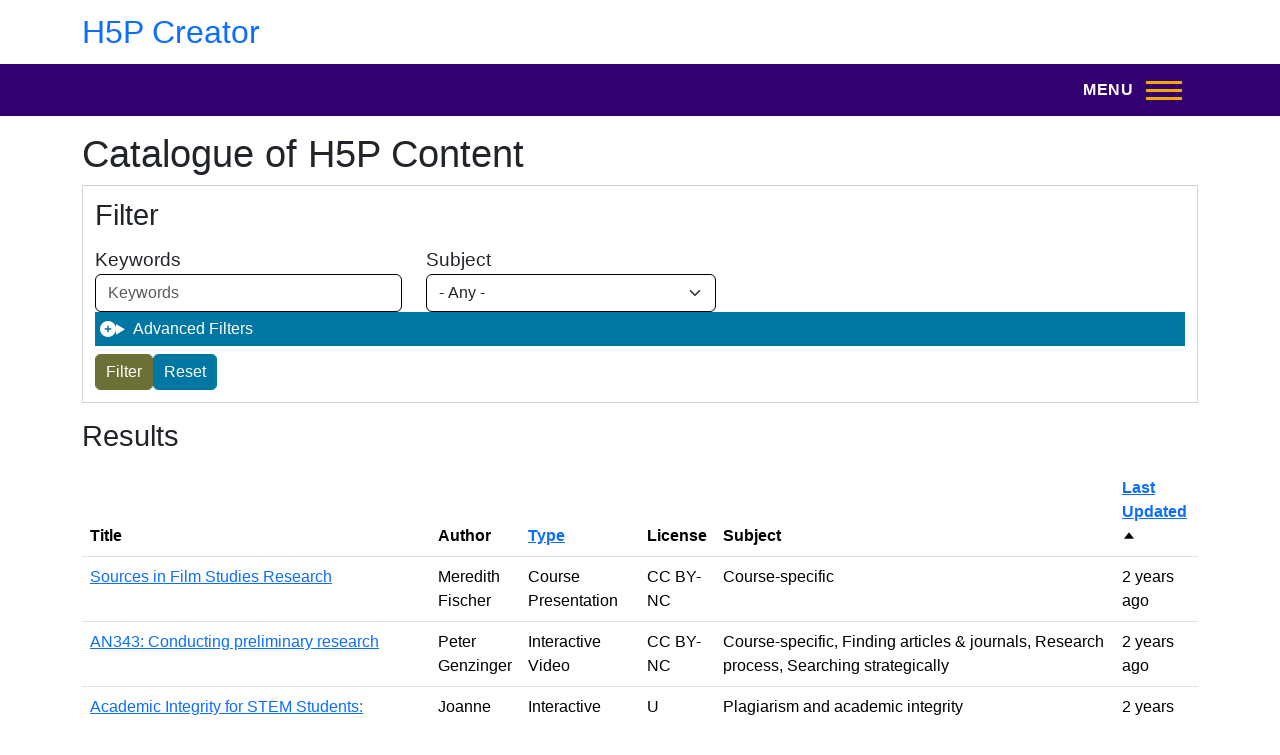

--- FILE ---
content_type: text/html; charset=UTF-8
request_url: https://h5p.wlu.ca/?page=7&keywords=&tag=All&subject=All&author=&order=changed&sort=asc
body_size: 9754
content:
<!DOCTYPE html>
<html lang="en" dir="ltr">
  <head>
    <meta charset="utf-8" />
<script async src="https://www.googletagmanager.com/gtag/js?id=G-5RE427ZD8K"></script>
<script>window.dataLayer = window.dataLayer || [];function gtag(){dataLayer.push(arguments)};gtag("js", new Date());gtag("set", "developer_id.dMDhkMT", true);gtag("config", "G-5RE427ZD8K", {"groups":"default","page_placeholder":"PLACEHOLDER_page_location","allow_ad_personalization_signals":false});</script>
<meta name="Generator" content="Drupal 10 (https://www.drupal.org)" />
<meta name="MobileOptimized" content="width" />
<meta name="HandheldFriendly" content="true" />
<meta name="viewport" content="width=device-width, initial-scale=1, shrink-to-fit=no" />
<meta name="geo.region" content="CA-ON" />
<link rel="icon" href="/sites/default/files/favicon.ico" type="image/vnd.microsoft.icon" />

    <title>Catalogue of H5P Content | H5P Creator</title>
    <link rel="stylesheet" media="all" href="/core/misc/components/progress.module.css?t7diqr" />
<link rel="stylesheet" media="all" href="/core/misc/components/ajax-progress.module.css?t7diqr" />
<link rel="stylesheet" media="all" href="/core/modules/system/css/components/align.module.css?t7diqr" />
<link rel="stylesheet" media="all" href="/core/modules/system/css/components/fieldgroup.module.css?t7diqr" />
<link rel="stylesheet" media="all" href="/core/modules/system/css/components/container-inline.module.css?t7diqr" />
<link rel="stylesheet" media="all" href="/core/modules/system/css/components/clearfix.module.css?t7diqr" />
<link rel="stylesheet" media="all" href="/core/modules/system/css/components/details.module.css?t7diqr" />
<link rel="stylesheet" media="all" href="/core/modules/system/css/components/hidden.module.css?t7diqr" />
<link rel="stylesheet" media="all" href="/core/modules/system/css/components/item-list.module.css?t7diqr" />
<link rel="stylesheet" media="all" href="/core/modules/system/css/components/js.module.css?t7diqr" />
<link rel="stylesheet" media="all" href="/core/modules/system/css/components/nowrap.module.css?t7diqr" />
<link rel="stylesheet" media="all" href="/core/modules/system/css/components/position-container.module.css?t7diqr" />
<link rel="stylesheet" media="all" href="/core/modules/system/css/components/reset-appearance.module.css?t7diqr" />
<link rel="stylesheet" media="all" href="/core/modules/system/css/components/resize.module.css?t7diqr" />
<link rel="stylesheet" media="all" href="/core/modules/system/css/components/system-status-counter.css?t7diqr" />
<link rel="stylesheet" media="all" href="/core/modules/system/css/components/system-status-report-counters.css?t7diqr" />
<link rel="stylesheet" media="all" href="/core/modules/system/css/components/system-status-report-general-info.css?t7diqr" />
<link rel="stylesheet" media="all" href="/core/modules/system/css/components/tablesort.module.css?t7diqr" />
<link rel="stylesheet" media="all" href="/modules/custom/laurier_theme_blocks/css/mobile-menu-button.css?t7diqr" />
<link rel="stylesheet" media="all" href="/core/modules/views/css/views.module.css?t7diqr" />
<link rel="stylesheet" media="all" href="/modules/contrib/better_exposed_filters/css/better_exposed_filters.css?t7diqr" />
<link rel="stylesheet" media="all" href="/themes/custom/laurier_public/css/base/base.css?t7diqr" />
<link rel="stylesheet" media="all" href="//cdn.jsdelivr.net/npm/bootstrap@5.3.8/dist/css/bootstrap.min.css" />
<link rel="stylesheet" media="all" href="/themes/custom/laurier_public/css/layout/containers.css?t7diqr" />
<link rel="stylesheet" media="all" href="/themes/custom/laurier_public/css/layout/header.css?t7diqr" />
<link rel="stylesheet" media="all" href="/themes/custom/laurier_public/css/layout/region--user-menu.css?t7diqr" />
<link rel="stylesheet" media="all" href="/core/../themes/custom/laurier_public/components/menu_columns/menu_columns.css?t7diqr" />
<link rel="stylesheet" media="all" href="/themes/custom/laurier_public/css/components/footer-top.css?t7diqr" />
<link rel="stylesheet" media="all" href="/themes/custom/laurier_public/css/components/buttons.css?t7diqr" />
<link rel="stylesheet" media="all" href="/themes/custom/laurier_public/css/components/details.css?t7diqr" />
<link rel="stylesheet" media="all" href="/themes/custom/laurier_public/css/components/headers.css?t7diqr" />
<link rel="stylesheet" media="all" href="/themes/custom/laurier_public/css/components/hr.css?t7diqr" />
<link rel="stylesheet" media="all" href="/themes/custom/laurier_public/css/components/no-js.css?t7diqr" />
<link rel="stylesheet" media="all" href="/themes/custom/laurier_public/css/components/tables.css?t7diqr" />
<link rel="stylesheet" media="all" href="/themes/custom/laurier_public/css/components/navigation/nav-user.css?t7diqr" />
<link rel="stylesheet" media="all" href="/themes/custom/laurier_public/css/components/navigation/header-navigation.css?t7diqr" />
<link rel="stylesheet" media="all" href="/themes/custom/laurier_public/css/components/navigation/nav-primary-wide.css?t7diqr" />
<link rel="stylesheet" media="all" href="/themes/custom/laurier_public/css/components/pagination.css?t7diqr" />
<link rel="stylesheet" media="all" href="/themes/custom/laurier_public/css/components/images.css?t7diqr" />
<link rel="stylesheet" media="all" href="/themes/custom/laurier_public/css/components/views.css?t7diqr" />
<link rel="stylesheet" media="all" href="/themes/custom/laurier_public/css/components/views-exposed-filters.css?t7diqr" />
<link rel="stylesheet" media="all" href="/themes/custom/laurier_public/css/components/views-table.css?t7diqr" />
<link rel="stylesheet" media="all" href="/themes/custom/laurier_public/css/theme/admin.toolbar.css?t7diqr" />
<link rel="stylesheet" media="all" href="/themes/custom/laurier_public/css/theme/editor.css?t7diqr" />
<link rel="stylesheet" media="all" href="/themes/custom/laurier_public/css/theme/form.css?t7diqr" />
<link rel="stylesheet" media="all" href="/themes/custom/laurier_public/css/theme/modal.css?t7diqr" />
<link rel="stylesheet" media="all" href="/themes/custom/laurier_public/css/theme/site-brand.css?t7diqr" />
<link rel="stylesheet" media="all" href="/themes/custom/laurier_public/css/theme/text.css?t7diqr" />
<link rel="stylesheet" media="all" href="//use.fontawesome.com/releases/v6.7.2/css/all.css" />
<link rel="stylesheet" media="all" href="/themes/custom/laurier_public/css/components/navigation/nav-primary.css?t7diqr" />
<link rel="stylesheet" media="all" href="/themes/custom/laurier_public/css/components/navigation/nav-primary-button.css?t7diqr" />
<link rel="stylesheet" media="all" href="/themes/custom/laurier_public/css/components/navigation/nav-primary-offcanvas?t7diqr" />

    
  </head>
  <body class="layout-no-sidebars page-view-catalogue path-frontpage">
    
      <div class="dialog-off-canvas-main-canvas" data-off-canvas-main-canvas>
    
<div id="page-wrapper" class="page-wrapper">
  <div id="page">
    <header id="header" class="header" role="banner" aria-label="Site header" data-drupal-selector="site-header">
      <a href="#main-content" class="visually-hidden-focusable">
        Skip to main content
      </a>
                          <a href="#footer" class="visually-hidden-focusable" tabindex="-1">
          Skip to footer
        </a>
                              <div class="navbar navbar-top" id="navbar-top">
                          <div class="container">
                <div class="navbar-container">
                        
  <div class="region region--site-branding">
          <a href="/" title="Home" rel="home" class="site-brand">
            H5P Creator
    </a>
    
  </div>

            
            <div class="user-menu-search-container">
                              

  <div class="row region region--user-menu">
    



      
    
          
  <nav id="block-laurier-h5p-public-account-menu-region" class="block block-menu navigation menu--account" aria-labelledby="block-laurier-h5p-public-account-menu-label">
                  
    
                <h2 class="visually-hidden" id="block-laurier-h5p-public-account-menu-label">
      User account menu
    </h2>
    

              

              <ul data-component-id="laurier_public:menu_columns" class="nav flex-row">
                    <li class="nav-item">
                <a href="/user/login" class="nav-link nav-link--user-login" data-drupal-link-system-path="user/login">Log in</a>
              </li>
        </ul>
  



      </nav>

  </div>

                                        </div>
                            </div>
              </div>
                      </div>
          <div class="navbar navbar-second" id="navbar-main">
                          <div class="container">
            
                            <div id="site-header__inner" class="site-header__inner" data-drupal-selector="site-header-inner">
                <div class="container site-header__inner__container">

                                      <nav id="header-nav" class="header-nav primary-nav" data-drupal-selector="header-nav" aria-label="Main Menu">
                        



      
    
    
  <div id="block-laurier-h5p-public-main-menu-region" class="block block-menu navigation menu--main">
                  
    
                <h2 class="visually-hidden" id="block-laurier-h5p-public-main-menu-label">
      Main navigation
    </h2>
    

              
          
        
    <ul  class="menu primary-nav__menu primary-nav__menu--level-1" data-drupal-selector="primary-nav-menu--level-1">
            
                          
        
        
        <li class="primary-nav__menu-item primary-nav__menu-item--link primary-nav__menu-item--level-1 primary-nav__menu-item--active-trail">
                    
                      <a href="/catalogue" class="primary-nav__menu-link primary-nav__menu-link--link primary-nav__menu-link--level-1 primary-nav__menu-link--active-trail" data-drupal-selector="primary-nav-menu-link-has-children" data-drupal-link-system-path="catalogue">            <span class="primary-nav__menu-link-inner primary-nav__menu-link-inner--level-1">Catalogue</span>
          </a>

            
                  </li>
      
                          
        
        
        <li class="primary-nav__menu-item primary-nav__menu-item--link primary-nav__menu-item--level-1">
                    
                      <a href="/pages/help-getting-started" class="primary-nav__menu-link primary-nav__menu-link--link primary-nav__menu-link--level-1" data-drupal-selector="primary-nav-menu-link-has-children" data-drupal-link-system-path="node/9">            <span class="primary-nav__menu-link-inner primary-nav__menu-link-inner--level-1">Getting Started</span>
          </a>

            
                  </li>
          </ul>
  


      </div>


                    </nav>
                    
  <div class="row region region--mobile-button">
    


      
    
    
  <div id="block-laurier-h5p-public-mobilemenuopenbutton-region--2" class="block block-laurier-theme-blocks block-mobile-menu-button-open-block">
    
        

          <div class="content">
        
          <div class="mobile-buttons" data-drupal-selector="mobile-buttons">
            <button type="button" class="mobile-nav-button mobile-nav-button-open" data-drupal-selector="mobile-nav-button" data-bs-toggle="offcanvas" data-bs-target="#mobile-nav-pane" aria-controls="mobile-menu-button-open-label" aria-label="Toggle Main Menu" aria-controls="header-nav" aria-expanded="false">
              <span id="mobile-menu-button-open-label" class="mobile-nav-button__label">MENU</span>
              <span class="mobile-nav-button__icon"></span>
            </button>
          </div>
        
      </div>
      </div>

  </div>

                  
                                      <div id="mobile-nav-pane" class="offcanvas offcanvas-end" aria-labelledby="mobile-nav-pane-label" data-drupal-selector="mobile-nav">
                      <span id="mobile-nav-pane-label" class="visually-hidden">Mobile Navigation Pane</span>
                      
  <div class="row region region--mobile-search gold-header">
    


      
    
    
  <div id="block-laurier-h5p-public-mobilemenuclosebutton-region--3" class="block block-laurier-theme-blocks block-mobile-menu-button-close-block">
    
        

          <div class="content">
        
          <div class="mobile-buttons" data-drupal-selector="mobile-buttons">
            <button type="button" class="mobile-nav-button mobile-nav-button-close" data-drupal-selector="mobile-nav-button" data-bs-toggle="offcanvas" data-bs-target="#mobile-nav-pane" aria-controls="mobile-menu-button-open-label" aria-label="Toggle Main Menu" aria-controls="header-nav" aria-expanded="false">
              <span id="mobile-menu-button-close-label" class="mobile-nav-button__label">MENU</span>
              <span class="mobile-nav-button__icon"></span>
            </button>
          </div>
        
      </div>
      </div>




      
    
          
  <nav id="block-laurier-h5p-public-useraccountmenu-region--2" class="block block-menu navigation menu--account" aria-labelledby="block-laurier-h5p-public-useraccountmenu-label--2">
                  
    
                <h2 class="visually-hidden" id="block-laurier-h5p-public-useraccountmenu-label--2">
      User account menu
    </h2>
    

              

              <ul data-component-id="laurier_public:menu_columns" class="nav flex-row">
                    <li class="nav-item">
                <a href="/user/login" class="nav-link nav-link--user-login" data-drupal-link-system-path="user/login">Log in</a>
              </li>
        </ul>
  



      </nav>

  </div>

                      
  <nav aria-label="Main Menu (Mobile)"  class="row region region--mobile-nav">
    



      
    
    
  <div id="block-laurier-h5p-public-mainnavigation-2-region--2" class="block block-menu navigation menu--main">
                  
    
                <h2 class="visually-hidden" id="block-laurier-h5p-public-mainnavigation-2-label--2">
      Main navigation
    </h2>
    

              
          
        
    <ul  class="menu primary-nav__menu primary-nav__menu--level-1" data-drupal-selector="primary-nav-menu--level-1">
            
                          
        
        
        <li class="primary-nav__menu-item primary-nav__menu-item--link primary-nav__menu-item--level-1 primary-nav__menu-item--active-trail">
                    
                      <a href="/catalogue" class="primary-nav__menu-link primary-nav__menu-link--link primary-nav__menu-link--level-1 primary-nav__menu-link--active-trail" data-drupal-selector="primary-nav-menu-link-has-children" data-drupal-link-system-path="catalogue">            <span class="primary-nav__menu-link-inner primary-nav__menu-link-inner--level-1">Catalogue</span>
          </a>

            
                  </li>
      
                          
        
        
        <li class="primary-nav__menu-item primary-nav__menu-item--link primary-nav__menu-item--level-1">
                    
                      <a href="/pages/help-getting-started" class="primary-nav__menu-link primary-nav__menu-link--link primary-nav__menu-link--level-1" data-drupal-selector="primary-nav-menu-link-has-children" data-drupal-link-system-path="node/9">            <span class="primary-nav__menu-link-inner primary-nav__menu-link-inner--level-1">Getting Started</span>
          </a>

            
                  </li>
          </ul>
  


      </div>

  </nav>

                    </div>
                                            </div>
                      </div>
                  </header>

        
          <div class="highlighted container section clearfix">
        
      </div>
                <article id="main-wrapper" class="layout-main-wrapper clearfix">
              <div id="main" class="container">
          <div class="row clearfix">
                                                                          <main class="main-content col col-lg-12" id="content" role="main" tabindex="-1">
                                                        <p id="main-content" class="visually-hidden-focusable"></p>
              
                



      
    
    
  <div id="block-laurier-h5p-public-pagetitle-region" class="block block-core block-page-title-block">
    
        

          <div class="content">
        
  <h1 class="title">Catalogue of H5P Content</h1>


      </div>
      </div>



      
    
    
  <div id="block-laurier-h5p-public-content-region--2" class="block block-system block-system-main-block">
    
        

          <div class="content">
        <div class="views-element-container">

<div class="fixed-width view view-catalogue view-id-catalogue view-display-id-page_1 js-view-dom-id-cc8362667832fdc25abdb10af5a5a87fa7f55251fe591797454c3c52f39aaad2">
  
    
        <div class="view-filters">
      
<form class="views-exposed-form bef-exposed-form" data-drupal-selector="views-exposed-form-catalogue-page-1" action="/catalogue" method="get" id="views-exposed-form-catalogue-page-1" accept-charset="UTF-8">
  
<h2>Filter</h2>
<div class="row exposed-filters">
  



  <div class="field-wrapper">
          <label for="edit-keywords">Keywords</label>
                    <input placeholder="Keywords" data-drupal-selector="edit-keywords" type="text" id="edit-keywords" name="keywords" value="" size="30" maxlength="128" class="form-control" />

                      </div>




  <div class="field-wrapper">
          <label for="edit-subject">Subject</label>
                    
<select data-drupal-selector="edit-subject" id="edit-subject" name="subject" class="form-select">
            <option value="All" selected="selected">- Any -</option>
                <option value="105">Business information</option>
                <option value="214">Choosing or focusing a topic</option>
                <option value="110">Citing &amp; citation tools</option>
                <option value="215">Course-specific</option>
                <option value="112">Evaluating sources</option>
                <option value="103">Finding articles &amp; journals</option>
                <option value="104">Finding books &amp; reviews</option>
                <option value="101">Introduction to the Library</option>
                <option value="216">Music</option>
                <option value="121">Other</option>
                <option value="217">Plagiarism and academic integrity</option>
                <option value="106">Primary sources</option>
                <option value="218">Reading strategies</option>
                <option value="219">Research process</option>
                <option value="220">Research questions and theses</option>
                <option value="221">Resource access and delivery</option>
                <option value="111">Scholarly communications</option>
                <option value="108">Searching strategically</option>
                <option value="107">Statistics &amp; data</option>
                <option value="222">Using specific search tools</option>
                <option value="109">Working with sources</option>
      </select>

                      </div>
<details class="bef--secondary js-form-wrapper form-wrapper" data-drupal-selector="edit-secondary" id="edit-secondary"><summary role="button" aria-controls="edit-secondary" aria-expanded="false">Advanced Filters</summary><div class="details-wrapper">
    



  <div class="field-wrapper">
          <label for="edit-tag">Tag</label>
                    
<select data-drupal-selector="edit-tag" id="edit-tag" name="tag" class="form-select">
            <option value="All" selected="selected">- Any -</option>
                <option value="174">#AiediaFaustaMelior</option>
                <option value="175">#Pergamonmuseum</option>
                <option value="173">#PubliusAiediusAmphio</option>
                <option value="172">#tombstone</option>
                <option value="240">academic sources</option>
                <option value="253">Access</option>
                <option value="263">accessibility</option>
                <option value="227">accessibility help</option>
                <option value="250">AI</option>
                <option value="178">Ancient Rome</option>
                <option value="181">Annotated bibliography</option>
                <option value="127">APA</option>
                <option value="134">article search</option>
                <option value="129">articles</option>
                <option value="164">arts</option>
                <option value="190">Ashmolean Museum</option>
                <option value="117">ASPIRE-online</option>
                <option value="207">atla</option>
                <option value="267">atom economy</option>
                <option value="188">Augustus of Prima Porta</option>
                <option value="256">Availability</option>
                <option value="203">bias</option>
                <option value="208">bible</option>
                <option value="160">bibliometrics</option>
                <option value="255">Borrowing</option>
                <option value="236">business</option>
                <option value="126">Business Information</option>
                <option value="132">Business Research</option>
                <option value="131">Business Source Complete</option>
                <option value="198">Carole Raddato</option>
                <option value="146">Chicago</option>
                <option value="291">Children</option>
                <option value="258">citation search</option>
                <option value="144">citations</option>
                <option value="25">citing</option>
                <option value="288">Classroom</option>
                <option value="145">CMOS</option>
                <option value="233">computers</option>
                <option value="248">Copyright</option>
                <option value="113">course-specific</option>
                <option value="22">CRI305</option>
                <option value="276">CS235</option>
                <option value="290">Dance</option>
                <option value="243">data management planning</option>
                <option value="205">databases</option>
                <option value="151">Datastream</option>
                <option value="122">demo</option>
                <option value="154">diversity</option>
                <option value="289">Drama</option>
                <option value="244">drugs</option>
                <option value="225">E-learning</option>
                <option value="152">EC481</option>
                <option value="150">Eikon</option>
                <option value="268">energy efficiency</option>
                <option value="191">Enrique Íñiguez Rodríguez</option>
                <option value="273">Environmental Studies</option>
                <option value="153">equity</option>
                <option value="26">evaluating-sources</option>
                <option value="162">evaluation</option>
                <option value="17">Examples</option>
                <option value="179">female slave</option>
                <option value="196">Ferdinando Partini</option>
                <option value="252">filtering</option>
                <option value="184">financial database</option>
                <option value="24">frames authority</option>
                <option value="199">FRANKFURT</option>
                <option value="292">Games</option>
                <option value="118">GEAR-Up</option>
                <option value="274">geog</option>
                <option value="272">Geography</option>
                <option value="277">GG700</option>
                <option value="278">GG800</option>
                <option value="271">Global Studies</option>
                <option value="189">Gods in Colour exhibit</option>
                <option value="279">graduate students</option>
                <option value="212">Greek</option>
                <option value="264">green chemistry</option>
                <option value="275">GS102</option>
                <option value="128">Harvard Business Review</option>
                <option value="180">Hermitage Museum</option>
                <option value="229">hierarchy of needs</option>
                <option value="157">hiring</option>
                <option value="210">History</option>
                <option value="211">Homer</option>
                <option value="163">humanities</option>
                <option value="224">HyFlex</option>
                <option value="246">illness</option>
                <option value="249">Images</option>
                <option value="155">inclusion</option>
                <option value="19">Interfaces</option>
                <option value="176">Jean-Léon Gérôme</option>
                <option value="21">JohnSmith</option>
                <option value="133">journals</option>
                <option value="293">Kits &amp; Manipulatives</option>
                <option value="116">KS205</option>
                <option value="269">lab safety</option>
                <option value="197">latrine at Housesteads</option>
                <option value="235">learning</option>
                <option value="141">legal research</option>
                <option value="165">liberal arts</option>
                <option value="123">library assistant</option>
                <option value="284">Library Research for GES students</option>
                <option value="231">linking</option>
                <option value="223">Managing information</option>
                <option value="185">Marble relief</option>
                <option value="228">Maslow</option>
                <option value="195">Metropolitan Museum of Art</option>
                <option value="247">narrowing results</option>
                <option value="149">narrowing topic</option>
                <option value="187">Neumagen</option>
                <option value="238">North American Studies</option>
                <option value="148">OLA 2021</option>
                <option value="206">Omni</option>
                <option value="137">online learning</option>
                <option value="270">organic chemistry</option>
                <option value="115">PD100</option>
                <option value="202">peer review</option>
                <option value="234">phones</option>
                <option value="139">Practice work</option>
                <option value="266">prevention</option>
                <option value="192">Prima Porta statue</option>
                <option value="142">primary sources</option>
                <option value="18">Primo</option>
                <option value="158">promotion</option>
                <option value="170">PSC</option>
                <option value="171">Public Safety Canada</option>
                <option value="262">Renewing Loans</option>
                <option value="254">Request</option>
                <option value="156">research</option>
                <option value="242">research data management</option>
                <option value="159">research excellence</option>
                <option value="186">Roman school</option>
                <option value="169">SAFE</option>
                <option value="168">SAFE_Courses</option>
                <option value="140">sandbox</option>
                <option value="260">Saving Records</option>
                <option value="259">Saving Searches</option>
                <option value="100">SB301</option>
                <option value="257">Scanning</option>
                <option value="239">scholarly books</option>
                <option value="201">scholarly communication</option>
                <option value="182">scholarly sources</option>
                <option value="200">Scholarship</option>
                <option value="209">scripture</option>
                <option value="261">Search History</option>
                <option value="251">searching</option>
                <option value="143">secondary sources humanities</option>
                <option value="230">self-actualization</option>
                <option value="241">sensitive data</option>
                <option value="177">Slave Market</option>
                <option value="167">social science</option>
                <option value="125">SOWT</option>
                <option value="193">statue</option>
                <option value="166">STEM</option>
                <option value="23">Summative Eval</option>
                <option value="265">sustainability</option>
                <option value="282">SY216</option>
                <option value="281">Systematic Literature Review</option>
                <option value="280">Systematic Review</option>
                <option value="287">Teacher Education</option>
                <option value="283">Teacher Education Posters Pictures</option>
                <option value="161">teaching</option>
                <option value="232">technology</option>
                <option value="226">template</option>
                <option value="120">Templates</option>
                <option value="16">test</option>
                <option value="213">Theologians</option>
                <option value="130">title searching</option>
                <option value="204">types of information</option>
                <option value="183">using sources in your assignments</option>
                <option value="194">View of Pantheon</option>
                <option value="20">wcag</option>
                <option value="245">wellness</option>
                <option value="285">Women &amp; Gender Studies</option>
                <option value="286">Workspace</option>
                <option value="89">WS100</option>
                <option value="237">ws100 in-class-quiz</option>
                <option value="147">ws100 MyLS</option>
                <option value="114">WS303</option>
                <option value="138">zoom</option>
      </select>

                      </div>




  <div class="field-wrapper">
          <label for="edit-type">Type</label>
                    <input data-drupal-selector="edit-type" type="text" id="edit-type" name="type" value="" size="30" maxlength="128" class="form-control" />

                      </div>




  <div class="field-wrapper">
          <label for="edit-author">Author</label>
                    <input placeholder="Author" data-drupal-selector="edit-author" type="text" id="edit-author" name="author" value="" size="30" maxlength="128" class="form-control" />

                      </div>
</div>
</details>
<div data-drupal-selector="edit-actions" class="form-actions js-form-wrapper form-wrapper" id="edit-actions"><input data-drupal-selector="edit-submit-catalogue" type="submit" id="edit-submit-catalogue" value="Filter" class="button js-form-submit form-submit form-control" />
<input data-drupal-selector="edit-reset-catalogue" type="submit" id="edit-reset-catalogue" name="reset" value="Reset" class="button js-form-submit form-submit form-control" />
</div>

</div>

</form>

    </div>
    
      <div class="view-content">
      <div class="table-responsive col">
<h2>Results</h2> <table class="table views-table views-view-table cols-6 responsive-enabled">
        <thead class=''>
      <tr>
                                                  <th id="view-title-table-column" class="views-field views-field-title" scope="col">Title</th>
                                                  <th id="view-field-user-name-table-column" class="views-field views-field-field-user-name" scope="col">Author</th>
                                                  <th id="view-title-2-table-column" class="views-field views-field-title-2" scope="col"><a href="?page=7&amp;keywords=&amp;tag=All&amp;subject=All&amp;author=&amp;type=&amp;order=title_2&amp;sort=asc" title="sort by Type">Type</a></th>
                                                  <th class="priority-low views-field views-field-license" id="view-license-table-column" scope="col">License</th>
                                                  <th class="priority-medium views-field views-field-field-subject" id="view-field-subject-table-column" scope="col">Subject</th>
                                                  <th class="priority-low views-field views-field-changed is-active" id="view-changed-table-column" aria-sort="ascending" scope="col"><a href="?page=7&amp;keywords=&amp;tag=All&amp;subject=All&amp;author=&amp;type=&amp;order=changed&amp;sort=desc" title="sort by Last Updated">Last Updated<span class="tablesort tablesort--desc">
  <span class="visually-hidden">
    Sort descending
      </span>
</span>
</a></th>
              </tr>
    </thead>
    <tbody>
          <tr>
                                                                                        <td headers="view-title-table-column" class="views-field views-field-title"><a href="/content/718" hreflang="en">Sources in Film Studies Research</a>          </td>
                                                                                        <td headers="view-field-user-name-table-column" class="views-field views-field-field-user-name">Meredith Fischer          </td>
                                                                                        <td headers="view-title-2-table-column" class="views-field views-field-title-2">Course Presentation          </td>
                                                                                        <td class="priority-low views-field views-field-license" headers="view-license-table-column">CC BY-NC          </td>
                                                                                        <td class="priority-medium views-field views-field-field-subject" headers="view-field-subject-table-column">Course-specific          </td>
                                                                                        <td class="priority-low views-field views-field-changed is-active" headers="view-changed-table-column">2 years ago          </td>
              </tr>
          <tr>
                                                                                        <td headers="view-title-table-column" class="views-field views-field-title"><a href="/content/724" hreflang="en">AN343: Conducting preliminary research</a>          </td>
                                                                                        <td headers="view-field-user-name-table-column" class="views-field views-field-field-user-name">Peter Genzinger          </td>
                                                                                        <td headers="view-title-2-table-column" class="views-field views-field-title-2">Interactive Video          </td>
                                                                                        <td class="priority-low views-field views-field-license" headers="view-license-table-column">CC BY-NC          </td>
                                                                                        <td class="priority-medium views-field views-field-field-subject" headers="view-field-subject-table-column">Course-specific, Finding articles &amp; journals, Research process, Searching strategically          </td>
                                                                                        <td class="priority-low views-field views-field-changed is-active" headers="view-changed-table-column">2 years ago          </td>
              </tr>
          <tr>
                                                                                        <td headers="view-title-table-column" class="views-field views-field-title"><a href="/content/725" hreflang="en">Academic Integrity for STEM Students: Collaboration and Sharing Materials</a>          </td>
                                                                                        <td headers="view-field-user-name-table-column" class="views-field views-field-field-user-name">Joanne Oud          </td>
                                                                                        <td headers="view-title-2-table-column" class="views-field views-field-title-2">Interactive Book Custom          </td>
                                                                                        <td class="priority-low views-field views-field-license" headers="view-license-table-column">U          </td>
                                                                                        <td class="priority-medium views-field views-field-field-subject" headers="view-field-subject-table-column">Plagiarism and academic integrity          </td>
                                                                                        <td class="priority-low views-field views-field-changed is-active" headers="view-changed-table-column">2 years ago          </td>
              </tr>
          <tr>
                                                                                        <td headers="view-title-table-column" class="views-field views-field-title"><a href="/content/712" hreflang="en">Illness-Wellness Continuum</a>          </td>
                                                                                        <td headers="view-field-user-name-table-column" class="views-field views-field-field-user-name">eLearning • DMS          </td>
                                                                                        <td headers="view-title-2-table-column" class="views-field views-field-title-2">Image Hotspots          </td>
                                                                                        <td class="priority-low views-field views-field-license" headers="view-license-table-column">CC BY          </td>
                                                                                        <td class="priority-medium views-field views-field-field-subject" headers="view-field-subject-table-column">Course-specific          </td>
                                                                                        <td class="priority-low views-field views-field-changed is-active" headers="view-changed-table-column">2 years ago          </td>
              </tr>
          <tr>
                                                                                        <td headers="view-title-table-column" class="views-field views-field-title"><a href="/content/594" hreflang="en">Maslow’s Hierarchy of Needs</a>          </td>
                                                                                        <td headers="view-field-user-name-table-column" class="views-field views-field-field-user-name">eLearning • DMS          </td>
                                                                                        <td headers="view-title-2-table-column" class="views-field views-field-title-2">Image Hotspots          </td>
                                                                                        <td class="priority-low views-field views-field-license" headers="view-license-table-column">CC BY          </td>
                                                                                        <td class="priority-medium views-field views-field-field-subject" headers="view-field-subject-table-column">Course-specific, Other          </td>
                                                                                        <td class="priority-low views-field views-field-changed is-active" headers="view-changed-table-column">2 years ago          </td>
              </tr>
          <tr>
                                                                                        <td headers="view-title-table-column" class="views-field views-field-title"><a href="/content/515" hreflang="en">A reconstruction of the latrine at Housesteads in modern England</a>          </td>
                                                                                        <td headers="view-field-user-name-table-column" class="views-field views-field-field-user-name">eLearning • DMS          </td>
                                                                                        <td headers="view-title-2-table-column" class="views-field views-field-title-2">Image Hotspots          </td>
                                                                                        <td class="priority-low views-field views-field-license" headers="view-license-table-column">U          </td>
                                                                                        <td class="priority-medium views-field views-field-field-subject" headers="view-field-subject-table-column">Course-specific          </td>
                                                                                        <td class="priority-low views-field views-field-changed is-active" headers="view-changed-table-column">2 years ago          </td>
              </tr>
          <tr>
                                                                                        <td headers="view-title-table-column" class="views-field views-field-title"><a href="/content/513" hreflang="en">Painted replica of the Augustus of Prima Porta </a>          </td>
                                                                                        <td headers="view-field-user-name-table-column" class="views-field views-field-field-user-name">eLearning • DMS          </td>
                                                                                        <td headers="view-title-2-table-column" class="views-field views-field-title-2">Image Hotspots          </td>
                                                                                        <td class="priority-low views-field views-field-license" headers="view-license-table-column">CC BY-NC-SA          </td>
                                                                                        <td class="priority-medium views-field views-field-field-subject" headers="view-field-subject-table-column">Course-specific          </td>
                                                                                        <td class="priority-low views-field views-field-changed is-active" headers="view-changed-table-column">2 years ago          </td>
              </tr>
          <tr>
                                                                                        <td headers="view-title-table-column" class="views-field views-field-title"><a href="/content/419" hreflang="en">Napoli in the special exhibit Pompeii: In the Shadow of the Volcano</a>          </td>
                                                                                        <td headers="view-field-user-name-table-column" class="views-field views-field-field-user-name">eLearning • DMS          </td>
                                                                                        <td headers="view-title-2-table-column" class="views-field views-field-title-2">Image Hotspots          </td>
                                                                                        <td class="priority-low views-field views-field-license" headers="view-license-table-column">U          </td>
                                                                                        <td class="priority-medium views-field views-field-field-subject" headers="view-field-subject-table-column">Course-specific          </td>
                                                                                        <td class="priority-low views-field views-field-changed is-active" headers="view-changed-table-column">2 years ago          </td>
              </tr>
          <tr>
                                                                                        <td headers="view-title-table-column" class="views-field views-field-title"><a href="/content/493" hreflang="en">Public Safety Canada</a>          </td>
                                                                                        <td headers="view-field-user-name-table-column" class="views-field views-field-field-user-name">eLearning • DMS          </td>
                                                                                        <td headers="view-title-2-table-column" class="views-field views-field-title-2">Image Hotspots          </td>
                                                                                        <td class="priority-low views-field views-field-license" headers="view-license-table-column">C          </td>
                                                                                        <td class="priority-medium views-field views-field-field-subject" headers="view-field-subject-table-column">Course-specific          </td>
                                                                                        <td class="priority-low views-field views-field-changed is-active" headers="view-changed-table-column">2 years ago          </td>
              </tr>
          <tr>
                                                                                        <td headers="view-title-table-column" class="views-field views-field-title"><a href="/content/497" hreflang="en">Tombstone of Publius Aiedius Amphio and his wife Aiedia Fausta Melior</a>          </td>
                                                                                        <td headers="view-field-user-name-table-column" class="views-field views-field-field-user-name">eLearning • DMS          </td>
                                                                                        <td headers="view-title-2-table-column" class="views-field views-field-title-2">Image Hotspots          </td>
                                                                                        <td class="priority-low views-field views-field-license" headers="view-license-table-column">U          </td>
                                                                                        <td class="priority-medium views-field views-field-field-subject" headers="view-field-subject-table-column">Course-specific          </td>
                                                                                        <td class="priority-low views-field views-field-changed is-active" headers="view-changed-table-column">2 years ago          </td>
              </tr>
          <tr>
                                                                                        <td headers="view-title-table-column" class="views-field views-field-title"><a href="/content/498" hreflang="en">Jean-Léon Gérôme’s Slave Market in Ancient Rome (1884)</a>          </td>
                                                                                        <td headers="view-field-user-name-table-column" class="views-field views-field-field-user-name">eLearning • DMS          </td>
                                                                                        <td headers="view-title-2-table-column" class="views-field views-field-title-2">Image Hotspots          </td>
                                                                                        <td class="priority-low views-field views-field-license" headers="view-license-table-column">PD          </td>
                                                                                        <td class="priority-medium views-field views-field-field-subject" headers="view-field-subject-table-column">Course-specific          </td>
                                                                                        <td class="priority-low views-field views-field-changed is-active" headers="view-changed-table-column">2 years ago          </td>
              </tr>
          <tr>
                                                                                        <td headers="view-title-table-column" class="views-field views-field-title"><a href="/content/512" hreflang="en">Marble relief with a Roman school scene</a>          </td>
                                                                                        <td headers="view-field-user-name-table-column" class="views-field views-field-field-user-name">eLearning • DMS          </td>
                                                                                        <td headers="view-title-2-table-column" class="views-field views-field-title-2">Image Hotspots          </td>
                                                                                        <td class="priority-low views-field views-field-license" headers="view-license-table-column">CC BY-NC-SA          </td>
                                                                                        <td class="priority-medium views-field views-field-field-subject" headers="view-field-subject-table-column">Course-specific          </td>
                                                                                        <td class="priority-low views-field views-field-changed is-active" headers="view-changed-table-column">2 years ago          </td>
              </tr>
          <tr>
                                                                                        <td headers="view-title-table-column" class="views-field views-field-title"><a href="/content/514" hreflang="en">Ferdinando Partini’s View of Pantheon (1794)</a>          </td>
                                                                                        <td headers="view-field-user-name-table-column" class="views-field views-field-field-user-name">eLearning • DMS          </td>
                                                                                        <td headers="view-title-2-table-column" class="views-field views-field-title-2">Image Hotspots          </td>
                                                                                        <td class="priority-low views-field views-field-license" headers="view-license-table-column">U          </td>
                                                                                        <td class="priority-medium views-field views-field-field-subject" headers="view-field-subject-table-column">Course-specific          </td>
                                                                                        <td class="priority-low views-field views-field-changed is-active" headers="view-changed-table-column">2 years ago          </td>
              </tr>
          <tr>
                                                                                        <td headers="view-title-table-column" class="views-field views-field-title"><a href="/content/734" hreflang="en">How does it work? Database edition</a>          </td>
                                                                                        <td headers="view-field-user-name-table-column" class="views-field views-field-field-user-name">Peter Genzinger          </td>
                                                                                        <td headers="view-title-2-table-column" class="views-field views-field-title-2">Interactive Video          </td>
                                                                                        <td class="priority-low views-field views-field-license" headers="view-license-table-column">CC BY-NC          </td>
                                                                                        <td class="priority-medium views-field views-field-field-subject" headers="view-field-subject-table-column">Finding articles &amp; journals, Introduction to the Library, Research process          </td>
                                                                                        <td class="priority-low views-field views-field-changed is-active" headers="view-changed-table-column">2 years ago          </td>
              </tr>
          <tr>
                                                                                        <td headers="view-title-table-column" class="views-field views-field-title"><a href="/content/689" hreflang="en">How to know if a book is scholarly (Course Presentation)</a>          </td>
                                                                                        <td headers="view-field-user-name-table-column" class="views-field views-field-field-user-name">Peter Genzinger          </td>
                                                                                        <td headers="view-title-2-table-column" class="views-field views-field-title-2">Course Presentation          </td>
                                                                                        <td class="priority-low views-field views-field-license" headers="view-license-table-column">CC BY-NC          </td>
                                                                                        <td class="priority-medium views-field views-field-field-subject" headers="view-field-subject-table-column">Finding books &amp; reviews          </td>
                                                                                        <td class="priority-low views-field views-field-changed is-active" headers="view-changed-table-column">2 years ago          </td>
              </tr>
          <tr>
                                                                                        <td headers="view-title-table-column" class="views-field views-field-title"><a href="/content/203" hreflang="en">Identifying peer-reviewed journals</a>          </td>
                                                                                        <td headers="view-field-user-name-table-column" class="views-field views-field-field-user-name">Peter Genzinger          </td>
                                                                                        <td headers="view-title-2-table-column" class="views-field views-field-title-2">Course Presentation          </td>
                                                                                        <td class="priority-low views-field views-field-license" headers="view-license-table-column">CC BY-NC          </td>
                                                                                        <td class="priority-medium views-field views-field-field-subject" headers="view-field-subject-table-column">Evaluating sources          </td>
                                                                                        <td class="priority-low views-field views-field-changed is-active" headers="view-changed-table-column">2 years ago          </td>
              </tr>
          <tr>
                                                                                        <td headers="view-title-table-column" class="views-field views-field-title"><a href="/content/741" hreflang="en">MU225Lesson3TraceyVideo3</a>          </td>
                                                                                        <td headers="view-field-user-name-table-column" class="views-field views-field-field-user-name">Stuart Reed          </td>
                                                                                        <td headers="view-title-2-table-column" class="views-field views-field-title-2">Interactive Video          </td>
                                                                                        <td class="priority-low views-field views-field-license" headers="view-license-table-column">U          </td>
                                                                                        <td class="priority-medium views-field views-field-field-subject" headers="view-field-subject-table-column">Music          </td>
                                                                                        <td class="priority-low views-field views-field-changed is-active" headers="view-changed-table-column">2 years ago          </td>
              </tr>
          <tr>
                                                                                        <td headers="view-title-table-column" class="views-field views-field-title"><a href="/content/739" hreflang="en">MU225Lesson3TraceyVideo</a>          </td>
                                                                                        <td headers="view-field-user-name-table-column" class="views-field views-field-field-user-name">Stuart Reed          </td>
                                                                                        <td headers="view-title-2-table-column" class="views-field views-field-title-2">Interactive Video          </td>
                                                                                        <td class="priority-low views-field views-field-license" headers="view-license-table-column">U          </td>
                                                                                        <td class="priority-medium views-field views-field-field-subject" headers="view-field-subject-table-column">Music          </td>
                                                                                        <td class="priority-low views-field views-field-changed is-active" headers="view-changed-table-column">2 years ago          </td>
              </tr>
          <tr>
                                                                                        <td headers="view-title-table-column" class="views-field views-field-title"><a href="/content/740" hreflang="en">MU225Lesson3TraceyVideo2</a>          </td>
                                                                                        <td headers="view-field-user-name-table-column" class="views-field views-field-field-user-name">Stuart Reed          </td>
                                                                                        <td headers="view-title-2-table-column" class="views-field views-field-title-2">Interactive Video          </td>
                                                                                        <td class="priority-low views-field views-field-license" headers="view-license-table-column">U          </td>
                                                                                        <td class="priority-medium views-field views-field-field-subject" headers="view-field-subject-table-column">Music          </td>
                                                                                        <td class="priority-low views-field views-field-changed is-active" headers="view-changed-table-column">2 years ago          </td>
              </tr>
          <tr>
                                                                                        <td headers="view-title-table-column" class="views-field views-field-title"><a href="/content/742" hreflang="en">MU225Lesson3TraceyVideo4</a>          </td>
                                                                                        <td headers="view-field-user-name-table-column" class="views-field views-field-field-user-name">Stuart Reed          </td>
                                                                                        <td headers="view-title-2-table-column" class="views-field views-field-title-2">Interactive Video          </td>
                                                                                        <td class="priority-low views-field views-field-license" headers="view-license-table-column">U          </td>
                                                                                        <td class="priority-medium views-field views-field-field-subject" headers="view-field-subject-table-column">Music          </td>
                                                                                        <td class="priority-low views-field views-field-changed is-active" headers="view-changed-table-column">2 years ago          </td>
              </tr>
      </tbody>
</table>
</div>

    </div>
  
      
    <nav aria-labelledby="pagination-heading--2" class="pager">
    <h3 id="pagination-heading--2" class="visually-hidden">Pagination</h3>
    <ul class="pagination js-pager__items">
                    <li class="page-item page-item-first">
          <a href="?keywords=&amp;tag=All&amp;subject=All&amp;author=&amp;order=changed&amp;sort=asc&amp;page=0" title="Go to first page" class="page-link">
            <span aria-hidden="true">« First</span>
            <span class="visually-hidden">First page</span>
          </a>
        </li>
                          <li class="page-item page-item-prev">
          <a href="?keywords=&amp;tag=All&amp;subject=All&amp;author=&amp;order=changed&amp;sort=asc&amp;page=6" title="Go to previous page" rel="prev" class="page-link">
            <span aria-hidden="true">‹ Previous</span>
            <span class="visually-hidden">Previous page</span>
          </a>
        </li>
                                <li class="page-item page-item-number ">
                      <a href="?keywords=&amp;tag=All&amp;subject=All&amp;author=&amp;order=changed&amp;sort=asc&amp;page=3" title="" class="page-link">4</a>
                  </li>
              <li class="page-item page-item-number ">
                      <a href="?keywords=&amp;tag=All&amp;subject=All&amp;author=&amp;order=changed&amp;sort=asc&amp;page=4" title="" class="page-link">5</a>
                  </li>
              <li class="page-item page-item-number ">
                      <a href="?keywords=&amp;tag=All&amp;subject=All&amp;author=&amp;order=changed&amp;sort=asc&amp;page=5" title="" class="page-link">6</a>
                  </li>
              <li class="page-item page-item-number ">
                      <a href="?keywords=&amp;tag=All&amp;subject=All&amp;author=&amp;order=changed&amp;sort=asc&amp;page=6" title="" class="page-link">7</a>
                  </li>
              <li class="page-item page-item-number active">
                      <span class="page-link">8</span>
                  </li>
              <li class="page-item page-item-number ">
                      <a href="?keywords=&amp;tag=All&amp;subject=All&amp;author=&amp;order=changed&amp;sort=asc&amp;page=8" title="" class="page-link">9</a>
                  </li>
              <li class="page-item page-item-number ">
                      <a href="?keywords=&amp;tag=All&amp;subject=All&amp;author=&amp;order=changed&amp;sort=asc&amp;page=9" title="" class="page-link">10</a>
                  </li>
              <li class="page-item page-item-number ">
                      <a href="?keywords=&amp;tag=All&amp;subject=All&amp;author=&amp;order=changed&amp;sort=asc&amp;page=10" title="" class="page-link">11</a>
                  </li>
              <li class="page-item page-item-number ">
                      <a href="?keywords=&amp;tag=All&amp;subject=All&amp;author=&amp;order=changed&amp;sort=asc&amp;page=11" title="" class="page-link">12</a>
                  </li>
                                <li class="page-item page-item-next">
          <a href="?keywords=&amp;tag=All&amp;subject=All&amp;author=&amp;order=changed&amp;sort=asc&amp;page=8" title="Go to next page" rel="next" class="page-link">
            <span aria-hidden="true">Next ›</span>
            <span class="visually-hidden">Next page</span>
          </a>
        </li>
                          <li class="page-item page-item-last">
          <a href="?keywords=&amp;tag=All&amp;subject=All&amp;author=&amp;order=changed&amp;sort=asc&amp;page=17" title="Go to last page" class="page-link">
            <span aria-hidden="true">Last (18) » </span>
            <span class="visually-hidden">Last page</span>
          </a>
        </li>
          </ul>
  </nav>

          </div>
</div>

      </div>
      </div>


            </main>
                                  </div>
        </div>
          </article>
              <footer id="footer" class="footer" aria-label="Laurier Library information">
                                      <div class="container">
            <h2 class="visually-hidden">Footer</h2>
                          
              <div class="site-footer__top">
                
  <div class="region region--footer-first">
    



      
    
          
  <nav id="block-laurier-h5p-public-footer-region--3" class="block block-menu navigation menu--footer" aria-labelledby="block-laurier-h5p-public-footer-label--3">
                  
    
                <h3 class="visually-hidden" id="block-laurier-h5p-public-footer-label--3">
      Footer menu
    </h3>
    

              
              <ul data-component-id="laurier_public:menu_columns" class="nav flex-row">
                    <li class="nav-item">
                <a href="/pages/about" class="nav-link nav-link--pages-about" data-drupal-link-system-path="node/8">About</a>
              </li>
                <li class="nav-item">
                <a href="/pages/help-getting-started" class="nav-link nav-link--pages-help-getting-started" data-drupal-link-system-path="node/9">Getting Started</a>
              </li>
        </ul>
  



      </nav>

  </div>

                
  <div class="region region--footer-second">
    


      
    
    
  <div id="block-laurier-h5p-public-laurierbrandingforfooter-region--8" class="block block-static-blocks block-branding-block">
    
        

          <div class="content">
        
            <p><a alt="Visit the Laurier University Library Website (opens in a new tab)" href="https://library.wlu.ca"><img alt="Wilfrid Laurier University logo. Laurier, Inspiring Lives." data-entity-type="file" data-entity-uuid="56360221-306d-4d0d-992b-3cd6f2fedf46" src="/modules/custom/static_blocks/img/Laurier_PURPLE-LG_FLAT.jpg" /></a></p>
        
      </div>
      </div>

  </div>

                
  <div class="region region--footer-third">
    


      
    
    
  <div id="block-laurier-h5p-public-footerinfoblock-region--9" class="block block-static-blocks block-info-block">
    
        

          <div class="content">
        
            <p>H5P is a registered <a href="https://h5p.org/trademark">trademark</a> of <a href="https://h5p.group/">H5P Group</a>.</p>
        
      </div>
      </div>

  </div>

                
              </div>
                                  </div>
              </footer>
        <div class="overlay" data-drupal-selector="overlay"></div>
  </div>
</div>

  </div>

    
    <script type="application/json" data-drupal-selector="drupal-settings-json">{"path":{"baseUrl":"\/","pathPrefix":"","currentPath":"catalogue","currentPathIsAdmin":false,"isFront":true,"currentLanguage":"en","currentQuery":{"author":"","keywords":"","order":"changed","page":"7","sort":"asc","subject":"All","tag":"All"}},"pluralDelimiter":"\u0003","suppressDeprecationErrors":true,"ajaxPageState":{"libraries":"[base64]","theme":"laurier_h5p_public","theme_token":null},"ajaxTrustedUrl":{"\/catalogue":true},"google_analytics":{"account":"G-5RE427ZD8K","trackOutbound":true,"trackMailto":true,"trackTel":true,"trackDownload":true,"trackDownloadExtensions":"7z|aac|arc|arj|asf|asx|avi|bin|csv|doc(x|m)?|dot(x|m)?|exe|flv|gif|gz|gzip|hqx|jar|jpe?g|js|mp(2|3|4|e?g)|mov(ie)?|msi|msp|pdf|phps|png|ppt(x|m)?|pot(x|m)?|pps(x|m)?|ppam|sld(x|m)?|thmx|qtm?|ra(m|r)?|sea|sit|tar|tgz|torrent|txt|wav|wma|wmv|wpd|xls(x|m|b)?|xlt(x|m)|xlam|xml|z|zip"},"views":{"ajax_path":"\/views\/ajax","ajaxViews":{"views_dom_id:cc8362667832fdc25abdb10af5a5a87fa7f55251fe591797454c3c52f39aaad2":{"view_name":"catalogue","view_display_id":"page_1","view_args":"","view_path":"\/catalogue","view_base_path":"catalogue","view_dom_id":"cc8362667832fdc25abdb10af5a5a87fa7f55251fe591797454c3c52f39aaad2","pager_element":0}}},"user":{"uid":0,"permissionsHash":"cc0b5d658bcb4855bb01145a73231cbef5b58933f3cfc63d7c4ea062bdce619c"}}</script>
<script src="/core/assets/vendor/jquery/jquery.min.js?v=3.7.1"></script>
<script src="/core/assets/vendor/once/once.min.js?v=1.0.1"></script>
<script src="/core/misc/drupalSettingsLoader.js?v=10.5.6"></script>
<script src="/core/misc/drupal.js?v=10.5.6"></script>
<script src="/core/misc/drupal.init.js?v=10.5.6"></script>
<script src="/core/assets/vendor/tabbable/index.umd.min.js?v=6.2.0"></script>
<script src="/modules/contrib/better_exposed_filters/js/better_exposed_filters.js?t7diqr"></script>
<script src="/core/misc/debounce.js?v=10.5.6"></script>
<script src="/core/misc/form.js?v=10.5.6"></script>
<script src="/core/misc/details-summarized-content.js?v=10.5.6"></script>
<script src="/core/misc/details-aria.js?v=10.5.6"></script>
<script src="/core/misc/details.js?v=10.5.6"></script>
<script src="/core/misc/tableresponsive.js?v=10.5.6"></script>
<script src="/modules/contrib/google_analytics/js/google_analytics.js?v=10.5.6"></script>
<script src="/themes/custom/laurier_public/js/active-links.js?v=2.0.2"></script>
<script src="//cdn.jsdelivr.net/npm/bootstrap@5.3.8/dist/js/bootstrap.bundle.min.js"></script>
<script src="/themes/custom/laurier_public/js/navigation.js?v=2.0.3"></script>
<script src="/themes/custom/laurier_public/js/navigation-utils.js?v=2.0.3"></script>
<script src="/themes/custom/laurier_public/js/second-level-navigation.js?v=2.0.3"></script>
<script src="/themes/custom/laurier_public/js/pager.js?v=2.0.3"></script>
<script src="/modules/custom/laurier_theme_blocks/js/navigation-button.js?v=1.1" defer></script>
<script src="//cdn.jsdelivr.net/npm/bootstrap@5.3.3/dist/js/bootstrap.bundle.min.js"></script>
<script src="/core/misc/jquery.form.js?v=4.3.0"></script>
<script src="/core/misc/progress.js?v=10.5.6"></script>
<script src="/core/assets/vendor/loadjs/loadjs.min.js?v=4.3.0"></script>
<script src="/core/misc/announce.js?v=10.5.6"></script>
<script src="/core/misc/message.js?v=10.5.6"></script>
<script src="/core/misc/ajax.js?v=10.5.6"></script>
<script src="/core/modules/views/js/base.js?v=10.5.6"></script>
<script src="/core/modules/views/js/ajax_view.js?v=10.5.6"></script>

  </body>
</html>


--- FILE ---
content_type: text/css
request_url: https://h5p.wlu.ca/themes/custom/laurier_public/css/components/footer-top.css?t7diqr
body_size: 639
content:
/**
  * @file
  * Footer top: spacing and content.
  *
  * Needs to be at a higher level than links.
  **/

/** General spacing and styles **/
.footer {
  margin-top: 20px;
  background-color: var(--laurier-purple);
  color: var(--white);
}

.footer .container {
  padding-right: 0;
  padding-left: 0;
}

.site-footer__top h3 {
  border-bottom: 1px solid var(--white);
  color: var(--white);
}

.footer :is(.content, .nav) a {
  color: var(--laurier-gold);
}

.footer .content,
.footer .nav {
  color: var(--white);
  font-size: 0.857em;
}

.footer :is(.content, .nav) a:is(:hover, :focus) {
  background-color: var(--white);
  color: var(--laurier-purple);
  text-decoration: none;
}

/** Footer top: regions footer first through fourth **/
.site-footer__top {
  padding: var(--gutter-y) var(--gutter-x);
  display: flex;
  flex-wrap: wrap;
  justify-content: space-between;
  align-items: flex-start;
  gap: 1em;
}

.site-footer__top .region {
  flex: 1 1 0;
  min-width: 15rem;
}

/** Necessary to override other paddings that would leave it out of line on mobile **/
.site-footer__top .region .block {
  padding: 0;
}

@media (min-width: 851px) {
  .site-footer__top .region {
    padding: 0;
  }
}

@media (min-width: 560px) and (max-width: 850px) {
  .site-footer__top .region:nth-child(2n) {
    padding-left: 0;
  }
}

/** Social media icons in footer **/
.site-footer .content a span.fa-brands {
  background-color: transparent;
  color: var(--laurier-gold);
  text-decoration: none;
}

.site-footer .content a span.fa-brands:is(:hover, :focus) {
  background-color: var(--white);
  color: var(--laurier-purple);
}


--- FILE ---
content_type: text/css
request_url: https://h5p.wlu.ca/themes/custom/laurier_public/css/components/buttons.css?t7diqr
body_size: 1051
content:
/**
  * @file
  * Buttons as well as links made to appear like buttons.
  * Every button should have the class of "button" along with a class for a colour variation.
  *
  * Must be a higher level than the base links.
  **/

/** Because of padding on button, this helps protect that it stays within the bounds of the screen **/
.button-wrapper {
  width: calc(100% - 20px);
}

.button {
  padding: 5px 10px;
  margin-bottom: 0;
}

.button a,
.omni-button {
  display: flex;
  justify-content: center;
  text-align: center;
  border-width: 1px;
  border-style: solid;
  padding: 10px 10px;
  text-decoration: none;
}

/** Green buttons. Used for "Go" actions like submitting. **/
.omni-button,
.btn-outline-primary,
.button--primary,
.ui-dialog .btn-outline-primary,
.form-submit[type="submit"],
.button[data-drupal-selector="edit-submit-content-tables"] {
  top: 10px;
  border-radius: 5px;
  border-color: var(--laurier-green);
  background-color: var(--laurier-green);
  background-image: none;
  color: var(--white);
}

:is(
    .omni-button,
    .btn-outline-primary,
    .button--primary,
    .ui-dialog .btn-outline-primary,
    .form-submit[type="submit"],
    .button[data-drupal-selector="edit-submit-content-tables"]
  ):is(:hover, :focus) {
  border-color: var(--laurier-green);
  background-color: var(--white);
  color: var(--laurier-green);
}

:is(
    .omni-button,
    .btn-outline-primary,
    .button--primary,
    .ui-dialog .btn-outline-primary,
    .form-submit[type="submit"],
    .button[data-drupal-selector="edit-submit-content-tables"]
  )
  a {
  color: var(--white);
}

:is(
    .omni-button,
    .btn-outline-primary,
    .button--primary,
    .ui-dialog .btn-outline-primary,
    .ui-dialog .btn-outline-primary,
    .form-submit[type="submit"],
    .button[data-drupal-selector="edit-submit-content-tables"]
  )
  a:is(:hover, :focus) {
  border: 1px solid var(--laurier-green);
  color: var(--green);
}

/** Red buttons for delete/cancel **/
.button--danger,
.dialog-cancel {
  width: max-content;
  border: 1px solid var(--laurier-red);
  border-radius: 5px;
  background-color: var(--laurier-red);
  color: var(--white);
  text-decoration: none;
}

:is(.button--danger, .dialog-cancel):is(:hover, :focus) {
  background-color: var(--white);
  color: var(--laurier-red);
}

/** Blue buttons used for resets and unlocks **/
.button[data-drupal-selector^="edit-reset"],
.button[data-drupal-selector^="edit-actions-unlock"] {
  top: 10px;
  border: 1px solid var(--laurier-blue);
  border-radius: 5px;
  background-color: var(--laurier-blue);
  color: var(--white);
  text-decoration: none;
}

.button[data-drupal-selector^="edit-reset"]:is(:hover, :focus, :active),
.button[data-drupal-selector^="edit-actions-unlock"]:is(
    :hover,
    :focus,
    :active
  ) {
  background-color: var(--white);
  color: var(--laurier-blue);
}

/** Gold buttons used often **/
.gold-button {
  margin-top: 10px;
  width: -moz-fit-content;
  width: fit-content;
}

.gold-button a {
  border-radius: 5px;
  border-color: var(--black);
  background-color: var(--laurier-gold);
  color: var(--black);
}

.gold-button a:is(:hover, :focus) {
  border-color: var(--laurier-purple);
  background-color: var(--laurier-purple);
  color: var(--white);
}

/** White-mauve used for key links (mostly external) **/
.white-mauve-button a {
  border: 2px solid var(--laurier-mauve);
  background-color: var(--white);
  color: var(--laurier-mauve);
}

.white-mauve-button a:is(:hover, :focus) {
  background-color: var(--laurier-mauve);
  color: var(--white);
}

/** White-purple used for links elsewhere on the site **/
.white-purple-button a {
  border: 2px solid var(--laurier-purple);
  background-color: var(--white);
  color: var(--laurier-purple);
}

.white-purple-button a:is(:hover, :focus) {
  background-color: var(--laurier-purple);
  color: var(--white);
}

/** Purple-white used for phone links **/
.purple-white-button a {
  border: 2px solid var(--white);
  background-color: var(--laurier-purple);
  color: var(--white);
}

.purple-white-button a:is(:hover, :focus) {
  border: 2px solid var(--laurier-purple);
  background-color: var(--white);
  color: var(--laurier-purple);
}

/** Purple-mauve used for email and Teams links **/
.purple-mauve-button a {
  border: 2px solid var(--laurier-purple);
  background-color: var(--laurier-purple);
  color: var(--white);
}

.purple-mauve-button a:is(:hover, :focus) {
  border: 2px solid var(--laurier-mauve);
  background-color: var(--laurier-mauve);
  color: var(--white);
}


--- FILE ---
content_type: text/javascript
request_url: https://h5p.wlu.ca/themes/custom/laurier_public/js/navigation.js?v=2.0.3
body_size: 3794
content:
/**
 * @file
 * Customization of navigation.
 */

((Drupal, once, tabbable) => {

  /** Detect browsers, used for the Safari fix below
   * @todo Test if that fix is still necessary and delete this if not.
   */
  var browser = (function() {
  var ua = function(regexp) {return regexp.test(window.navigator.userAgent)}
  switch (true) {
      case ua(/edg/i): return "Edge";
      case ua(/firefox|fxios/i): return "Firefox";
      case ua(/chrome|chromium|crios/i): return "Chrome";
      case ua(/safari/i): return "Safari";
      default: return "Other";
    }
  })();

  var isSafari = browser == 'Safari' ? true : false;

  /**
   * Checks if navWrapper contains "is-active" class.
   *
   * @param {Element} navWrapper
   *   Header navigation.
   *
   * @return {boolean}
   *   True if navWrapper contains "is-active" class, false if not.
   */
  function isNavOpen(navWrapper) {
    return navWrapper.classList.contains('is-active');
  }

  /**
   * Initialize the header navigation.
   *
   * @param {object} props
   *   Navigation props.
   */
  function init(props) {

    // Close any open sub-navigation first, then close the header navigation.
    document.addEventListener('keyup', (e) => {
      if (e.key === 'Escape') {
        if (props.laurier_public.areAnySubNavsOpen()) {
          props.laurier_public.closeAllSubNav();
        }
      }
    });

    // Focus trap. This is added to the header element because the navButton
    // element is not a child element of the navWrapper element, and the keydown
    // event would not fire if focus is on the navButton element.
    props.header.addEventListener('keydown', (e) => {
      if (e.key === 'Tab' && isNavOpen(props.navWrapper)) {
        const tabbableNavElements = tabbable.tabbable(props.navWrapper);
        tabbableNavElements.unshift(props.navButton);
        const firstTabbableEl = tabbableNavElements[0];
        const lastTabbableEl = tabbableNavElements[tabbableNavElements.length - 1];

        if (e.shiftKey) {
          if (
            document.activeElement === firstTabbableEl &&
            !props.laurier_public.isDesktopNav()
          ) {
            lastTabbableEl.focus();
            e.preventDefault();
          }
        } else if (
          document.activeElement === lastTabbableEl &&
          !props.laurier_public.isDesktopNav()
        ) {
          firstTabbableEl.focus();
          e.preventDefault();
        }
      }
    });

    window.addEventListener('resize', function () {

      /** If Safari and screen size between 1360-1374 */
      /** @todo test if this is still necessary */
      if (isSafari) {
        var screenWidth = window.innerWidth;
        if (screenWidth >= 1360 && screenWidth <= 1374) {
          props.body.classList.remove('is-fixed');
        }
      }

      // This function is in second-level-navigation
      Drupal.laurier_public.closeAllSubNav();
    });
  }

  /**
   * Initialize the navigation.
   *
   * @type {Drupal~behavior}
   *
   * @prop {Drupal~behaviorAttach} attach
   *   Attach context and settings for navigation.
   */
  Drupal.behaviors.laurier_publicNavigation = {
    attach(context) {
      const headerId = 'header';
      const header = once('navigation', `#${headerId}`, context).shift();
      const navWrapperId = 'header-nav';

      if (header) {
        const navWrapper = header.querySelector(`#${navWrapperId}`);
        const { laurier_public } = Drupal;
        const navButton = context.querySelector(
          '[data-drupal-selector="mobile-nav-button"]',
        );
        const body = document.body;

        init({
          laurier_public,
          header,
          navWrapperId,
          navWrapper,
          navButton,
          body,
        });
      }
    }
  };
})(Drupal, once, tabbable);